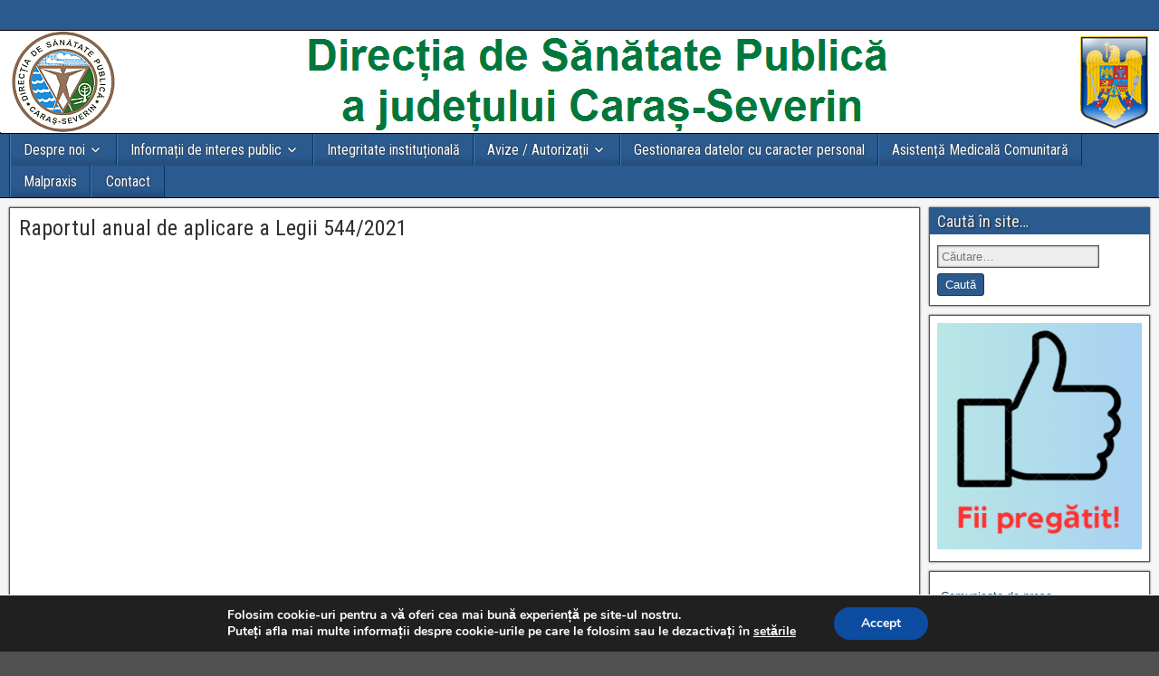

--- FILE ---
content_type: text/html; charset=UTF-8
request_url: https://asp-caras.ro/raportul-anual-de-aplicare-a-legii-544-2001/
body_size: 14340
content:
<!DOCTYPE html>
<html lang="ro-RO">
<head>
<meta charset="UTF-8" />
<meta name="viewport" content="initial-scale=1.0" />
<title>Raportul anual de aplicare a Legii 544/2021 &#8211; Direcția de Sănătate Publică a județului Caraș-Severin</title>
<meta name='robots' content='max-image-preview:large' />
	<style>img:is([sizes="auto" i], [sizes^="auto," i]) { contain-intrinsic-size: 3000px 1500px }</style>
	<link rel="profile" href="https://gmpg.org/xfn/11" />
<link rel="pingback" href="https://asp-caras.ro/xmlrpc.php" />
<link rel='dns-prefetch' href='//fonts.googleapis.com' />
<link rel="alternate" type="application/rss+xml" title="Direcția de Sănătate Publică a județului Caraș-Severin &raquo; Flux" href="https://asp-caras.ro/feed/" />
<script type="text/javascript">
/* <![CDATA[ */
window._wpemojiSettings = {"baseUrl":"https:\/\/s.w.org\/images\/core\/emoji\/16.0.1\/72x72\/","ext":".png","svgUrl":"https:\/\/s.w.org\/images\/core\/emoji\/16.0.1\/svg\/","svgExt":".svg","source":{"concatemoji":"https:\/\/asp-caras.ro\/wp-includes\/js\/wp-emoji-release.min.js?ver=d3b1468659a1f579809b662de95496b0"}};
/*! This file is auto-generated */
!function(s,n){var o,i,e;function c(e){try{var t={supportTests:e,timestamp:(new Date).valueOf()};sessionStorage.setItem(o,JSON.stringify(t))}catch(e){}}function p(e,t,n){e.clearRect(0,0,e.canvas.width,e.canvas.height),e.fillText(t,0,0);var t=new Uint32Array(e.getImageData(0,0,e.canvas.width,e.canvas.height).data),a=(e.clearRect(0,0,e.canvas.width,e.canvas.height),e.fillText(n,0,0),new Uint32Array(e.getImageData(0,0,e.canvas.width,e.canvas.height).data));return t.every(function(e,t){return e===a[t]})}function u(e,t){e.clearRect(0,0,e.canvas.width,e.canvas.height),e.fillText(t,0,0);for(var n=e.getImageData(16,16,1,1),a=0;a<n.data.length;a++)if(0!==n.data[a])return!1;return!0}function f(e,t,n,a){switch(t){case"flag":return n(e,"\ud83c\udff3\ufe0f\u200d\u26a7\ufe0f","\ud83c\udff3\ufe0f\u200b\u26a7\ufe0f")?!1:!n(e,"\ud83c\udde8\ud83c\uddf6","\ud83c\udde8\u200b\ud83c\uddf6")&&!n(e,"\ud83c\udff4\udb40\udc67\udb40\udc62\udb40\udc65\udb40\udc6e\udb40\udc67\udb40\udc7f","\ud83c\udff4\u200b\udb40\udc67\u200b\udb40\udc62\u200b\udb40\udc65\u200b\udb40\udc6e\u200b\udb40\udc67\u200b\udb40\udc7f");case"emoji":return!a(e,"\ud83e\udedf")}return!1}function g(e,t,n,a){var r="undefined"!=typeof WorkerGlobalScope&&self instanceof WorkerGlobalScope?new OffscreenCanvas(300,150):s.createElement("canvas"),o=r.getContext("2d",{willReadFrequently:!0}),i=(o.textBaseline="top",o.font="600 32px Arial",{});return e.forEach(function(e){i[e]=t(o,e,n,a)}),i}function t(e){var t=s.createElement("script");t.src=e,t.defer=!0,s.head.appendChild(t)}"undefined"!=typeof Promise&&(o="wpEmojiSettingsSupports",i=["flag","emoji"],n.supports={everything:!0,everythingExceptFlag:!0},e=new Promise(function(e){s.addEventListener("DOMContentLoaded",e,{once:!0})}),new Promise(function(t){var n=function(){try{var e=JSON.parse(sessionStorage.getItem(o));if("object"==typeof e&&"number"==typeof e.timestamp&&(new Date).valueOf()<e.timestamp+604800&&"object"==typeof e.supportTests)return e.supportTests}catch(e){}return null}();if(!n){if("undefined"!=typeof Worker&&"undefined"!=typeof OffscreenCanvas&&"undefined"!=typeof URL&&URL.createObjectURL&&"undefined"!=typeof Blob)try{var e="postMessage("+g.toString()+"("+[JSON.stringify(i),f.toString(),p.toString(),u.toString()].join(",")+"));",a=new Blob([e],{type:"text/javascript"}),r=new Worker(URL.createObjectURL(a),{name:"wpTestEmojiSupports"});return void(r.onmessage=function(e){c(n=e.data),r.terminate(),t(n)})}catch(e){}c(n=g(i,f,p,u))}t(n)}).then(function(e){for(var t in e)n.supports[t]=e[t],n.supports.everything=n.supports.everything&&n.supports[t],"flag"!==t&&(n.supports.everythingExceptFlag=n.supports.everythingExceptFlag&&n.supports[t]);n.supports.everythingExceptFlag=n.supports.everythingExceptFlag&&!n.supports.flag,n.DOMReady=!1,n.readyCallback=function(){n.DOMReady=!0}}).then(function(){return e}).then(function(){var e;n.supports.everything||(n.readyCallback(),(e=n.source||{}).concatemoji?t(e.concatemoji):e.wpemoji&&e.twemoji&&(t(e.twemoji),t(e.wpemoji)))}))}((window,document),window._wpemojiSettings);
/* ]]> */
</script>
<link rel='stylesheet' id='embed-pdf-viewer-css' href='https://asp-caras.ro/wp-content/plugins/embed-pdf-viewer/css/embed-pdf-viewer.css?ver=2.4.6' type='text/css' media='screen' />
<style id='wp-emoji-styles-inline-css' type='text/css'>

	img.wp-smiley, img.emoji {
		display: inline !important;
		border: none !important;
		box-shadow: none !important;
		height: 1em !important;
		width: 1em !important;
		margin: 0 0.07em !important;
		vertical-align: -0.1em !important;
		background: none !important;
		padding: 0 !important;
	}
</style>
<link rel='stylesheet' id='wp-block-library-css' href='https://asp-caras.ro/wp-includes/css/dist/block-library/style.min.css?ver=d3b1468659a1f579809b662de95496b0' type='text/css' media='all' />
<style id='classic-theme-styles-inline-css' type='text/css'>
/*! This file is auto-generated */
.wp-block-button__link{color:#fff;background-color:#32373c;border-radius:9999px;box-shadow:none;text-decoration:none;padding:calc(.667em + 2px) calc(1.333em + 2px);font-size:1.125em}.wp-block-file__button{background:#32373c;color:#fff;text-decoration:none}
</style>
<style id='pdfemb-pdf-embedder-viewer-style-inline-css' type='text/css'>
.wp-block-pdfemb-pdf-embedder-viewer{max-width:none}

</style>
<link rel='stylesheet' id='awsm-ead-public-css' href='https://asp-caras.ro/wp-content/plugins/embed-any-document/css/embed-public.min.css?ver=2.7.7' type='text/css' media='all' />
<style id='global-styles-inline-css' type='text/css'>
:root{--wp--preset--aspect-ratio--square: 1;--wp--preset--aspect-ratio--4-3: 4/3;--wp--preset--aspect-ratio--3-4: 3/4;--wp--preset--aspect-ratio--3-2: 3/2;--wp--preset--aspect-ratio--2-3: 2/3;--wp--preset--aspect-ratio--16-9: 16/9;--wp--preset--aspect-ratio--9-16: 9/16;--wp--preset--color--black: #000000;--wp--preset--color--cyan-bluish-gray: #abb8c3;--wp--preset--color--white: #ffffff;--wp--preset--color--pale-pink: #f78da7;--wp--preset--color--vivid-red: #cf2e2e;--wp--preset--color--luminous-vivid-orange: #ff6900;--wp--preset--color--luminous-vivid-amber: #fcb900;--wp--preset--color--light-green-cyan: #7bdcb5;--wp--preset--color--vivid-green-cyan: #00d084;--wp--preset--color--pale-cyan-blue: #8ed1fc;--wp--preset--color--vivid-cyan-blue: #0693e3;--wp--preset--color--vivid-purple: #9b51e0;--wp--preset--gradient--vivid-cyan-blue-to-vivid-purple: linear-gradient(135deg,rgba(6,147,227,1) 0%,rgb(155,81,224) 100%);--wp--preset--gradient--light-green-cyan-to-vivid-green-cyan: linear-gradient(135deg,rgb(122,220,180) 0%,rgb(0,208,130) 100%);--wp--preset--gradient--luminous-vivid-amber-to-luminous-vivid-orange: linear-gradient(135deg,rgba(252,185,0,1) 0%,rgba(255,105,0,1) 100%);--wp--preset--gradient--luminous-vivid-orange-to-vivid-red: linear-gradient(135deg,rgba(255,105,0,1) 0%,rgb(207,46,46) 100%);--wp--preset--gradient--very-light-gray-to-cyan-bluish-gray: linear-gradient(135deg,rgb(238,238,238) 0%,rgb(169,184,195) 100%);--wp--preset--gradient--cool-to-warm-spectrum: linear-gradient(135deg,rgb(74,234,220) 0%,rgb(151,120,209) 20%,rgb(207,42,186) 40%,rgb(238,44,130) 60%,rgb(251,105,98) 80%,rgb(254,248,76) 100%);--wp--preset--gradient--blush-light-purple: linear-gradient(135deg,rgb(255,206,236) 0%,rgb(152,150,240) 100%);--wp--preset--gradient--blush-bordeaux: linear-gradient(135deg,rgb(254,205,165) 0%,rgb(254,45,45) 50%,rgb(107,0,62) 100%);--wp--preset--gradient--luminous-dusk: linear-gradient(135deg,rgb(255,203,112) 0%,rgb(199,81,192) 50%,rgb(65,88,208) 100%);--wp--preset--gradient--pale-ocean: linear-gradient(135deg,rgb(255,245,203) 0%,rgb(182,227,212) 50%,rgb(51,167,181) 100%);--wp--preset--gradient--electric-grass: linear-gradient(135deg,rgb(202,248,128) 0%,rgb(113,206,126) 100%);--wp--preset--gradient--midnight: linear-gradient(135deg,rgb(2,3,129) 0%,rgb(40,116,252) 100%);--wp--preset--font-size--small: 13px;--wp--preset--font-size--medium: 20px;--wp--preset--font-size--large: 36px;--wp--preset--font-size--x-large: 42px;--wp--preset--spacing--20: 0.44rem;--wp--preset--spacing--30: 0.67rem;--wp--preset--spacing--40: 1rem;--wp--preset--spacing--50: 1.5rem;--wp--preset--spacing--60: 2.25rem;--wp--preset--spacing--70: 3.38rem;--wp--preset--spacing--80: 5.06rem;--wp--preset--shadow--natural: 6px 6px 9px rgba(0, 0, 0, 0.2);--wp--preset--shadow--deep: 12px 12px 50px rgba(0, 0, 0, 0.4);--wp--preset--shadow--sharp: 6px 6px 0px rgba(0, 0, 0, 0.2);--wp--preset--shadow--outlined: 6px 6px 0px -3px rgba(255, 255, 255, 1), 6px 6px rgba(0, 0, 0, 1);--wp--preset--shadow--crisp: 6px 6px 0px rgba(0, 0, 0, 1);}:where(.is-layout-flex){gap: 0.5em;}:where(.is-layout-grid){gap: 0.5em;}body .is-layout-flex{display: flex;}.is-layout-flex{flex-wrap: wrap;align-items: center;}.is-layout-flex > :is(*, div){margin: 0;}body .is-layout-grid{display: grid;}.is-layout-grid > :is(*, div){margin: 0;}:where(.wp-block-columns.is-layout-flex){gap: 2em;}:where(.wp-block-columns.is-layout-grid){gap: 2em;}:where(.wp-block-post-template.is-layout-flex){gap: 1.25em;}:where(.wp-block-post-template.is-layout-grid){gap: 1.25em;}.has-black-color{color: var(--wp--preset--color--black) !important;}.has-cyan-bluish-gray-color{color: var(--wp--preset--color--cyan-bluish-gray) !important;}.has-white-color{color: var(--wp--preset--color--white) !important;}.has-pale-pink-color{color: var(--wp--preset--color--pale-pink) !important;}.has-vivid-red-color{color: var(--wp--preset--color--vivid-red) !important;}.has-luminous-vivid-orange-color{color: var(--wp--preset--color--luminous-vivid-orange) !important;}.has-luminous-vivid-amber-color{color: var(--wp--preset--color--luminous-vivid-amber) !important;}.has-light-green-cyan-color{color: var(--wp--preset--color--light-green-cyan) !important;}.has-vivid-green-cyan-color{color: var(--wp--preset--color--vivid-green-cyan) !important;}.has-pale-cyan-blue-color{color: var(--wp--preset--color--pale-cyan-blue) !important;}.has-vivid-cyan-blue-color{color: var(--wp--preset--color--vivid-cyan-blue) !important;}.has-vivid-purple-color{color: var(--wp--preset--color--vivid-purple) !important;}.has-black-background-color{background-color: var(--wp--preset--color--black) !important;}.has-cyan-bluish-gray-background-color{background-color: var(--wp--preset--color--cyan-bluish-gray) !important;}.has-white-background-color{background-color: var(--wp--preset--color--white) !important;}.has-pale-pink-background-color{background-color: var(--wp--preset--color--pale-pink) !important;}.has-vivid-red-background-color{background-color: var(--wp--preset--color--vivid-red) !important;}.has-luminous-vivid-orange-background-color{background-color: var(--wp--preset--color--luminous-vivid-orange) !important;}.has-luminous-vivid-amber-background-color{background-color: var(--wp--preset--color--luminous-vivid-amber) !important;}.has-light-green-cyan-background-color{background-color: var(--wp--preset--color--light-green-cyan) !important;}.has-vivid-green-cyan-background-color{background-color: var(--wp--preset--color--vivid-green-cyan) !important;}.has-pale-cyan-blue-background-color{background-color: var(--wp--preset--color--pale-cyan-blue) !important;}.has-vivid-cyan-blue-background-color{background-color: var(--wp--preset--color--vivid-cyan-blue) !important;}.has-vivid-purple-background-color{background-color: var(--wp--preset--color--vivid-purple) !important;}.has-black-border-color{border-color: var(--wp--preset--color--black) !important;}.has-cyan-bluish-gray-border-color{border-color: var(--wp--preset--color--cyan-bluish-gray) !important;}.has-white-border-color{border-color: var(--wp--preset--color--white) !important;}.has-pale-pink-border-color{border-color: var(--wp--preset--color--pale-pink) !important;}.has-vivid-red-border-color{border-color: var(--wp--preset--color--vivid-red) !important;}.has-luminous-vivid-orange-border-color{border-color: var(--wp--preset--color--luminous-vivid-orange) !important;}.has-luminous-vivid-amber-border-color{border-color: var(--wp--preset--color--luminous-vivid-amber) !important;}.has-light-green-cyan-border-color{border-color: var(--wp--preset--color--light-green-cyan) !important;}.has-vivid-green-cyan-border-color{border-color: var(--wp--preset--color--vivid-green-cyan) !important;}.has-pale-cyan-blue-border-color{border-color: var(--wp--preset--color--pale-cyan-blue) !important;}.has-vivid-cyan-blue-border-color{border-color: var(--wp--preset--color--vivid-cyan-blue) !important;}.has-vivid-purple-border-color{border-color: var(--wp--preset--color--vivid-purple) !important;}.has-vivid-cyan-blue-to-vivid-purple-gradient-background{background: var(--wp--preset--gradient--vivid-cyan-blue-to-vivid-purple) !important;}.has-light-green-cyan-to-vivid-green-cyan-gradient-background{background: var(--wp--preset--gradient--light-green-cyan-to-vivid-green-cyan) !important;}.has-luminous-vivid-amber-to-luminous-vivid-orange-gradient-background{background: var(--wp--preset--gradient--luminous-vivid-amber-to-luminous-vivid-orange) !important;}.has-luminous-vivid-orange-to-vivid-red-gradient-background{background: var(--wp--preset--gradient--luminous-vivid-orange-to-vivid-red) !important;}.has-very-light-gray-to-cyan-bluish-gray-gradient-background{background: var(--wp--preset--gradient--very-light-gray-to-cyan-bluish-gray) !important;}.has-cool-to-warm-spectrum-gradient-background{background: var(--wp--preset--gradient--cool-to-warm-spectrum) !important;}.has-blush-light-purple-gradient-background{background: var(--wp--preset--gradient--blush-light-purple) !important;}.has-blush-bordeaux-gradient-background{background: var(--wp--preset--gradient--blush-bordeaux) !important;}.has-luminous-dusk-gradient-background{background: var(--wp--preset--gradient--luminous-dusk) !important;}.has-pale-ocean-gradient-background{background: var(--wp--preset--gradient--pale-ocean) !important;}.has-electric-grass-gradient-background{background: var(--wp--preset--gradient--electric-grass) !important;}.has-midnight-gradient-background{background: var(--wp--preset--gradient--midnight) !important;}.has-small-font-size{font-size: var(--wp--preset--font-size--small) !important;}.has-medium-font-size{font-size: var(--wp--preset--font-size--medium) !important;}.has-large-font-size{font-size: var(--wp--preset--font-size--large) !important;}.has-x-large-font-size{font-size: var(--wp--preset--font-size--x-large) !important;}
:where(.wp-block-post-template.is-layout-flex){gap: 1.25em;}:where(.wp-block-post-template.is-layout-grid){gap: 1.25em;}
:where(.wp-block-columns.is-layout-flex){gap: 2em;}:where(.wp-block-columns.is-layout-grid){gap: 2em;}
:root :where(.wp-block-pullquote){font-size: 1.5em;line-height: 1.6;}
</style>
<link rel='stylesheet' id='frontier-font-css' href='//fonts.googleapis.com/css?family=Roboto+Condensed%3A400%2C700%7CArimo%3A400%2C700&#038;ver=6.8.3' type='text/css' media='all' />
<link rel='stylesheet' id='genericons-css' href='https://asp-caras.ro/wp-content/themes/frontier/includes/genericons/genericons.css?ver=1.3.3' type='text/css' media='all' />
<link rel='stylesheet' id='frontier-main-css' href='https://asp-caras.ro/wp-content/themes/frontier/style.css?ver=1.3.3' type='text/css' media='all' />
<link rel='stylesheet' id='frontier-responsive-css' href='https://asp-caras.ro/wp-content/themes/frontier/responsive.css?ver=1.3.3' type='text/css' media='all' />
<link rel='stylesheet' id='fancybox-css' href='https://asp-caras.ro/wp-content/plugins/easy-fancybox/fancybox/1.5.4/jquery.fancybox.min.css?ver=d3b1468659a1f579809b662de95496b0' type='text/css' media='screen' />
<link rel='stylesheet' id='tablepress-default-css' href='https://asp-caras.ro/wp-content/plugins/tablepress/css/build/default.css?ver=3.2.3' type='text/css' media='all' />
<link rel='stylesheet' id='moove_gdpr_frontend-css' href='https://asp-caras.ro/wp-content/plugins/gdpr-cookie-compliance/dist/styles/gdpr-main.css?ver=5.0.8' type='text/css' media='all' />
<style id='moove_gdpr_frontend-inline-css' type='text/css'>
#moove_gdpr_cookie_modal,#moove_gdpr_cookie_info_bar,.gdpr_cookie_settings_shortcode_content{font-family:&#039;Nunito&#039;,sans-serif}#moove_gdpr_save_popup_settings_button{background-color:#373737;color:#fff}#moove_gdpr_save_popup_settings_button:hover{background-color:#000}#moove_gdpr_cookie_info_bar .moove-gdpr-info-bar-container .moove-gdpr-info-bar-content a.mgbutton,#moove_gdpr_cookie_info_bar .moove-gdpr-info-bar-container .moove-gdpr-info-bar-content button.mgbutton{background-color:#0C4DA2}#moove_gdpr_cookie_modal .moove-gdpr-modal-content .moove-gdpr-modal-footer-content .moove-gdpr-button-holder a.mgbutton,#moove_gdpr_cookie_modal .moove-gdpr-modal-content .moove-gdpr-modal-footer-content .moove-gdpr-button-holder button.mgbutton,.gdpr_cookie_settings_shortcode_content .gdpr-shr-button.button-green{background-color:#0C4DA2;border-color:#0C4DA2}#moove_gdpr_cookie_modal .moove-gdpr-modal-content .moove-gdpr-modal-footer-content .moove-gdpr-button-holder a.mgbutton:hover,#moove_gdpr_cookie_modal .moove-gdpr-modal-content .moove-gdpr-modal-footer-content .moove-gdpr-button-holder button.mgbutton:hover,.gdpr_cookie_settings_shortcode_content .gdpr-shr-button.button-green:hover{background-color:#fff;color:#0C4DA2}#moove_gdpr_cookie_modal .moove-gdpr-modal-content .moove-gdpr-modal-close i,#moove_gdpr_cookie_modal .moove-gdpr-modal-content .moove-gdpr-modal-close span.gdpr-icon{background-color:#0C4DA2;border:1px solid #0C4DA2}#moove_gdpr_cookie_info_bar span.change-settings-button.focus-g,#moove_gdpr_cookie_info_bar span.change-settings-button:focus,#moove_gdpr_cookie_info_bar button.change-settings-button.focus-g,#moove_gdpr_cookie_info_bar button.change-settings-button:focus{-webkit-box-shadow:0 0 1px 3px #0C4DA2;-moz-box-shadow:0 0 1px 3px #0C4DA2;box-shadow:0 0 1px 3px #0C4DA2}#moove_gdpr_cookie_modal .moove-gdpr-modal-content .moove-gdpr-modal-close i:hover,#moove_gdpr_cookie_modal .moove-gdpr-modal-content .moove-gdpr-modal-close span.gdpr-icon:hover,#moove_gdpr_cookie_info_bar span[data-href]>u.change-settings-button{color:#0C4DA2}#moove_gdpr_cookie_modal .moove-gdpr-modal-content .moove-gdpr-modal-left-content #moove-gdpr-menu li.menu-item-selected a span.gdpr-icon,#moove_gdpr_cookie_modal .moove-gdpr-modal-content .moove-gdpr-modal-left-content #moove-gdpr-menu li.menu-item-selected button span.gdpr-icon{color:inherit}#moove_gdpr_cookie_modal .moove-gdpr-modal-content .moove-gdpr-modal-left-content #moove-gdpr-menu li a span.gdpr-icon,#moove_gdpr_cookie_modal .moove-gdpr-modal-content .moove-gdpr-modal-left-content #moove-gdpr-menu li button span.gdpr-icon{color:inherit}#moove_gdpr_cookie_modal .gdpr-acc-link{line-height:0;font-size:0;color:transparent;position:absolute}#moove_gdpr_cookie_modal .moove-gdpr-modal-content .moove-gdpr-modal-close:hover i,#moove_gdpr_cookie_modal .moove-gdpr-modal-content .moove-gdpr-modal-left-content #moove-gdpr-menu li a,#moove_gdpr_cookie_modal .moove-gdpr-modal-content .moove-gdpr-modal-left-content #moove-gdpr-menu li button,#moove_gdpr_cookie_modal .moove-gdpr-modal-content .moove-gdpr-modal-left-content #moove-gdpr-menu li button i,#moove_gdpr_cookie_modal .moove-gdpr-modal-content .moove-gdpr-modal-left-content #moove-gdpr-menu li a i,#moove_gdpr_cookie_modal .moove-gdpr-modal-content .moove-gdpr-tab-main .moove-gdpr-tab-main-content a:hover,#moove_gdpr_cookie_info_bar.moove-gdpr-dark-scheme .moove-gdpr-info-bar-container .moove-gdpr-info-bar-content a.mgbutton:hover,#moove_gdpr_cookie_info_bar.moove-gdpr-dark-scheme .moove-gdpr-info-bar-container .moove-gdpr-info-bar-content button.mgbutton:hover,#moove_gdpr_cookie_info_bar.moove-gdpr-dark-scheme .moove-gdpr-info-bar-container .moove-gdpr-info-bar-content a:hover,#moove_gdpr_cookie_info_bar.moove-gdpr-dark-scheme .moove-gdpr-info-bar-container .moove-gdpr-info-bar-content button:hover,#moove_gdpr_cookie_info_bar.moove-gdpr-dark-scheme .moove-gdpr-info-bar-container .moove-gdpr-info-bar-content span.change-settings-button:hover,#moove_gdpr_cookie_info_bar.moove-gdpr-dark-scheme .moove-gdpr-info-bar-container .moove-gdpr-info-bar-content button.change-settings-button:hover,#moove_gdpr_cookie_info_bar.moove-gdpr-dark-scheme .moove-gdpr-info-bar-container .moove-gdpr-info-bar-content u.change-settings-button:hover,#moove_gdpr_cookie_info_bar span[data-href]>u.change-settings-button,#moove_gdpr_cookie_info_bar.moove-gdpr-dark-scheme .moove-gdpr-info-bar-container .moove-gdpr-info-bar-content a.mgbutton.focus-g,#moove_gdpr_cookie_info_bar.moove-gdpr-dark-scheme .moove-gdpr-info-bar-container .moove-gdpr-info-bar-content button.mgbutton.focus-g,#moove_gdpr_cookie_info_bar.moove-gdpr-dark-scheme .moove-gdpr-info-bar-container .moove-gdpr-info-bar-content a.focus-g,#moove_gdpr_cookie_info_bar.moove-gdpr-dark-scheme .moove-gdpr-info-bar-container .moove-gdpr-info-bar-content button.focus-g,#moove_gdpr_cookie_info_bar.moove-gdpr-dark-scheme .moove-gdpr-info-bar-container .moove-gdpr-info-bar-content a.mgbutton:focus,#moove_gdpr_cookie_info_bar.moove-gdpr-dark-scheme .moove-gdpr-info-bar-container .moove-gdpr-info-bar-content button.mgbutton:focus,#moove_gdpr_cookie_info_bar.moove-gdpr-dark-scheme .moove-gdpr-info-bar-container .moove-gdpr-info-bar-content a:focus,#moove_gdpr_cookie_info_bar.moove-gdpr-dark-scheme .moove-gdpr-info-bar-container .moove-gdpr-info-bar-content button:focus,#moove_gdpr_cookie_info_bar.moove-gdpr-dark-scheme .moove-gdpr-info-bar-container .moove-gdpr-info-bar-content span.change-settings-button.focus-g,span.change-settings-button:focus,button.change-settings-button.focus-g,button.change-settings-button:focus,#moove_gdpr_cookie_info_bar.moove-gdpr-dark-scheme .moove-gdpr-info-bar-container .moove-gdpr-info-bar-content u.change-settings-button.focus-g,#moove_gdpr_cookie_info_bar.moove-gdpr-dark-scheme .moove-gdpr-info-bar-container .moove-gdpr-info-bar-content u.change-settings-button:focus{color:#0C4DA2}#moove_gdpr_cookie_modal .moove-gdpr-branding.focus-g span,#moove_gdpr_cookie_modal .moove-gdpr-modal-content .moove-gdpr-tab-main a.focus-g,#moove_gdpr_cookie_modal .moove-gdpr-modal-content .moove-gdpr-tab-main .gdpr-cd-details-toggle.focus-g{color:#0C4DA2}#moove_gdpr_cookie_modal.gdpr_lightbox-hide{display:none}
</style>
<script type="text/javascript" src="https://asp-caras.ro/wp-includes/js/jquery/jquery.min.js?ver=3.7.1" id="jquery-core-js"></script>
<script type="text/javascript" src="https://asp-caras.ro/wp-includes/js/jquery/jquery-migrate.min.js?ver=3.4.1" id="jquery-migrate-js"></script>
<link rel="https://api.w.org/" href="https://asp-caras.ro/wp-json/" /><link rel="alternate" title="JSON" type="application/json" href="https://asp-caras.ro/wp-json/wp/v2/pages/7416" /><link rel="canonical" href="https://asp-caras.ro/raportul-anual-de-aplicare-a-legii-544-2001/" />
<link rel="alternate" title="oEmbed (JSON)" type="application/json+oembed" href="https://asp-caras.ro/wp-json/oembed/1.0/embed?url=https%3A%2F%2Fasp-caras.ro%2Fraportul-anual-de-aplicare-a-legii-544-2001%2F" />
<link rel="alternate" title="oEmbed (XML)" type="text/xml+oembed" href="https://asp-caras.ro/wp-json/oembed/1.0/embed?url=https%3A%2F%2Fasp-caras.ro%2Fraportul-anual-de-aplicare-a-legii-544-2001%2F&#038;format=xml" />
        <script>
            var errorQueue = [];
            let timeout;

            var errorMessage = '';


            function isBot() {
                const bots = ['crawler', 'spider', 'baidu', 'duckduckgo', 'bot', 'googlebot', 'bingbot', 'facebook', 'slurp', 'twitter', 'yahoo'];
                const userAgent = navigator.userAgent.toLowerCase();
                return bots.some(bot => userAgent.includes(bot));
            }

            /*
            window.onerror = function(msg, url, line) {
            // window.addEventListener('error', function(event) {
                console.error("Linha 600");

                var errorMessage = [
                    'Message: ' + msg,
                    'URL: ' + url,
                    'Line: ' + line
                ].join(' - ');
                */


            // Captura erros síncronos e alguns assíncronos
            window.addEventListener('error', function(event) {
                var msg = event.message;
                if (msg === "Script error.") {
                    console.error("Script error detected - maybe problem cross-origin");
                    return;
                }
                errorMessage = [
                    'Message: ' + msg,
                    'URL: ' + event.filename,
                    'Line: ' + event.lineno
                ].join(' - ');
                if (isBot()) {
                    return;
                }
                errorQueue.push(errorMessage);
                handleErrorQueue();
            });

            // Captura rejeições de promessas
            window.addEventListener('unhandledrejection', function(event) {
                errorMessage = 'Promise Rejection: ' + (event.reason || 'Unknown reason');
                if (isBot()) {
                    return;
                }
                errorQueue.push(errorMessage);
                handleErrorQueue();
            });

            // Função auxiliar para gerenciar a fila de erros
            function handleErrorQueue() {
                if (errorQueue.length >= 5) {
                    sendErrorsToServer();
                } else {
                    clearTimeout(timeout);
                    timeout = setTimeout(sendErrorsToServer, 5000);
                }
            }





            function sendErrorsToServer() {
                if (errorQueue.length > 0) {
                    var message;
                    if (errorQueue.length === 1) {
                        // Se houver apenas um erro, mantenha o formato atual
                        message = errorQueue[0];
                    } else {
                        // Se houver múltiplos erros, use quebras de linha para separá-los
                        message = errorQueue.join('\n\n');
                    }
                    var xhr = new XMLHttpRequest();
                    var nonce = 'c92c2df3da';
                    var ajaxurl = 'https://asp-caras.ro/wp-admin/admin-ajax.php?action=bill_minozzi_js_error_catched&_wpnonce=c92c2df3da';
                    xhr.open('POST', encodeURI(ajaxurl));
                    xhr.setRequestHeader('Content-Type', 'application/x-www-form-urlencoded');
                    xhr.onload = function() {
                        if (xhr.status === 200) {
                            // console.log('Success:', xhr.responseText);
                        } else {
                            console.log('Error:', xhr.status);
                        }
                    };
                    xhr.onerror = function() {
                        console.error('Request failed');
                    };
                    xhr.send('action=bill_minozzi_js_error_catched&_wpnonce=' + nonce + '&bill_js_error_catched=' + encodeURIComponent(message));
                    errorQueue = []; // Limpa a fila de erros após o envio
                }
            }

            function sendErrorsToServer() {
                if (errorQueue.length > 0) {
                    var message = errorQueue.join(' | ');
                    //console.error(message);
                    var xhr = new XMLHttpRequest();
                    var nonce = 'c92c2df3da';
                    var ajaxurl = 'https://asp-caras.ro/wp-admin/admin-ajax.php?action=bill_minozzi_js_error_catched&_wpnonce=c92c2df3da'; // No need to esc_js here
                    xhr.open('POST', encodeURI(ajaxurl));
                    xhr.setRequestHeader('Content-Type', 'application/x-www-form-urlencoded');
                    xhr.onload = function() {
                        if (xhr.status === 200) {
                            //console.log('Success:::', xhr.responseText);
                        } else {
                            console.log('Error:', xhr.status);
                        }
                    };
                    xhr.onerror = function() {
                        console.error('Request failed');
                    };
                    xhr.send('action=bill_minozzi_js_error_catched&_wpnonce=' + nonce + '&bill_js_error_catched=' + encodeURIComponent(message));
                    errorQueue = []; // Clear the error queue after sending
                }
            }

            function sendErrorsToServer() {
                if (errorQueue.length > 0) {
                    var message = errorQueue.join('\n\n'); // Usa duas quebras de linha como separador
                    var xhr = new XMLHttpRequest();
                    var nonce = 'c92c2df3da';
                    var ajaxurl = 'https://asp-caras.ro/wp-admin/admin-ajax.php?action=bill_minozzi_js_error_catched&_wpnonce=c92c2df3da';
                    xhr.open('POST', encodeURI(ajaxurl));
                    xhr.setRequestHeader('Content-Type', 'application/x-www-form-urlencoded');
                    xhr.onload = function() {
                        if (xhr.status === 200) {
                            // console.log('Success:', xhr.responseText);
                        } else {
                            console.log('Error:', xhr.status);
                        }
                    };
                    xhr.onerror = function() {
                        console.error('Request failed');
                    };
                    xhr.send('action=bill_minozzi_js_error_catched&_wpnonce=' + nonce + '&bill_js_error_catched=' + encodeURIComponent(message));
                    errorQueue = []; // Limpa a fila de erros após o envio
                }
            }
            window.addEventListener('beforeunload', sendErrorsToServer);
        </script>

<meta property="Frontier Theme" content="1.3.3" />
<style type="text/css" media="screen">
	#container 	{width: 1280px;}
	#header 	{min-height: 0px;}
	#content 	{width: 80%;}
	#sidebar-left 	{width: 20%;}
	#sidebar-right 	{width: 20%;}
</style>

<style type="text/css" media="screen">
	.page-template-page-cs-php #content, .page-template-page-sc-php #content {width: 80%;}
	.page-template-page-cs-php #sidebar-left, .page-template-page-sc-php #sidebar-left,
	.page-template-page-cs-php #sidebar-right, .page-template-page-sc-php #sidebar-right {width: 20%;}
	.page-template-page-scs-php #content {width: 50%;}
	.page-template-page-scs-php #sidebar-left {width: 25%;}
	.page-template-page-scs-php #sidebar-right {width: 25%;}
</style>

<style type="text/css" media="screen">
	#header {background-color:#FFFFFF;}
	#nav-main {background-color:#2A5A8E;}
	#nav-main .nav-main {border-left: 1px solid #023266; border-right: 1px solid #4878ac;}
	#nav-main .nav-main > li, #nav-main .nav-main > ul > .page_item {border-left: 1px solid #4878ac; border-right: 1px solid #023266;}
	#top-bar {background-color:#2a5a8e;}
	#bottom-bar {background-color:#222222;}
	#main {background-color:#F5F5F5;}
	.blog-view, .single-view, .author-info, .archive-info, .form-404 {background-color:#FFFFFF;}
	.blog-view.sticky {background-color:#FFDC8A;}
	.frontier-widget {background-color:#FFFFFF;}
	.blog-view, .comment-author-admin > .comment-body, .bypostauthor > .comment-body {border-top: 6px solid #2A5A8E;}
	.page-nav > *, .comment-nav > *, .author-info .title, .comment-reply-link, .widget-title,
	.widget_search .search-submit, .widget_calendar caption {background-color:#2A5A8E;}
	.genericon {color:#2A5A8E;}
	a {color:#0E4D7A;}
	a:hover {color:#0000EE;}
</style>

<link rel="icon" href="https://asp-caras.ro/wp-content/uploads/2024/02/cropped-ico1-32x32.jpg" sizes="32x32" />
<link rel="icon" href="https://asp-caras.ro/wp-content/uploads/2024/02/cropped-ico1-192x192.jpg" sizes="192x192" />
<link rel="apple-touch-icon" href="https://asp-caras.ro/wp-content/uploads/2024/02/cropped-ico1-180x180.jpg" />
<meta name="msapplication-TileImage" content="https://asp-caras.ro/wp-content/uploads/2024/02/cropped-ico1-270x270.jpg" />
</head>

<body data-rsssl=1 class="wp-singular page-template-default page page-id-7416 wp-theme-frontier">
	
	
<div id="container" class="cf" itemscope itemtype="http://schema.org/WebPage">
	
			
		<div id="top-bar" class="cf">
			
			<div id="top-bar-info">
				
							</div>

			
					</div>
	
			<div id="header" class="cf" itemscope itemtype="http://schema.org/WPHeader" role="banner">
			
							<div id="header-logo">
					<a href="https://asp-caras.ro/"><img src="https://asp-caras.ro/wp-content/uploads/2022/05/hd12_1280.png" alt="Direcția de Sănătate Publică a județului Caraș-Severin" /></a>
				</div>
			
			
					</div>
	
			
		<nav id="nav-main" class="cf drop" itemscope itemtype="http://schema.org/SiteNavigationElement" role="navigation" aria-label="Main Menu">
			
							<button class="drop-toggle"><span class="genericon genericon-menu"></span></button>
			
			<ul id="menu-principal" class="nav-main"><li id="menu-item-910" class="menu-item menu-item-type-post_type menu-item-object-page menu-item-has-children menu-item-910"><a href="https://asp-caras.ro/sample-page/">Despre noi</a>
<ul class="sub-menu">
	<li id="menu-item-921" class="menu-item menu-item-type-post_type menu-item-object-page menu-item-has-children menu-item-921"><a href="https://asp-caras.ro/legislatie/">Legislație</a>
	<ul class="sub-menu">
		<li id="menu-item-1721" class="menu-item menu-item-type-post_type menu-item-object-page menu-item-1721"><a href="https://asp-caras.ro/legislatie/legea-nr-544/">Legea Nr. 544</a></li>
		<li id="menu-item-1724" class="menu-item menu-item-type-post_type menu-item-object-page menu-item-1724"><a href="https://asp-caras.ro/legislatie/ordin-nr-1-467-din-16-decembrie-2016/">ORDIN nr. 1.467 din 16 decembrie 2016</a></li>
		<li id="menu-item-1730" class="menu-item menu-item-type-post_type menu-item-object-page menu-item-1730"><a href="https://asp-caras.ro/legislatie/ordin-nr-386-din-31-martie-2015-actualizat/">ORDIN nr. 386 din 31 martie 2015</a></li>
		<li id="menu-item-1735" class="menu-item menu-item-type-post_type menu-item-object-page menu-item-1735"><a href="https://asp-caras.ro/legislatie/ordin-nr-931-din-5-august-2016/">ORDIN nr. 931 din 5 august 2016</a></li>
	</ul>
</li>
	<li id="menu-item-920" class="menu-item menu-item-type-post_type menu-item-object-page menu-item-920"><a href="https://asp-caras.ro/organizare/">Conducerea</a></li>
	<li id="menu-item-7392" class="menu-item menu-item-type-post_type menu-item-object-page menu-item-7392"><a href="https://asp-caras.ro/agenda-conducerii/">Agenda conducerii</a></li>
	<li id="menu-item-7397" class="menu-item menu-item-type-post_type menu-item-object-page menu-item-7397"><a href="https://asp-caras.ro/organigrama/">Organigrama</a></li>
	<li id="menu-item-7400" class="menu-item menu-item-type-post_type menu-item-object-page menu-item-7400"><a href="https://asp-caras.ro/contacte-ale-institutiilor-partenere/">Contacte ale instituțiilor partenere</a></li>
	<li id="menu-item-7403" class="menu-item menu-item-type-post_type menu-item-object-page menu-item-7403"><a href="https://asp-caras.ro/cariera/">Carieră</a></li>
	<li id="menu-item-7406" class="menu-item menu-item-type-post_type menu-item-object-page menu-item-7406"><a href="https://asp-caras.ro/raport-anual-de-activitate-al-institutiei/">Raport anual de activitate al instituției</a></li>
</ul>
</li>
<li id="menu-item-7414" class="menu-item menu-item-type-custom menu-item-object-custom current-menu-ancestor current-menu-parent menu-item-has-children menu-item-7414"><a href="#">Informații de interes public</a>
<ul class="sub-menu">
	<li id="menu-item-9584" class="menu-item menu-item-type-taxonomy menu-item-object-category menu-item-9584"><a href="https://asp-caras.ro/category/diverse/">Diverse</a></li>
	<li id="menu-item-9286" class="menu-item menu-item-type-taxonomy menu-item-object-category menu-item-9286"><a href="https://asp-caras.ro/category/examene-concursur-promovari/">Examene, concursuri, promovari</a></li>
	<li id="menu-item-7415" class="menu-item menu-item-type-post_type menu-item-object-page menu-item-7415"><a href="https://asp-caras.ro/persoana-responsabila-de-solicitarile-la-legea-544-2001/">Persoana responsabilă de solicitările la Legea 544/2001</a></li>
	<li id="menu-item-7417" class="menu-item menu-item-type-post_type menu-item-object-page current-menu-item page_item page-item-7416 current_page_item menu-item-7417"><a href="https://asp-caras.ro/raportul-anual-de-aplicare-a-legii-544-2001/" aria-current="page">Raportul anual de aplicare a Legii 544/2021</a></li>
	<li id="menu-item-7420" class="menu-item menu-item-type-post_type menu-item-object-page menu-item-7420"><a href="https://asp-caras.ro/bugetul-surselor-de-finantare/">Bugetul surselor de finanțare</a></li>
	<li id="menu-item-7423" class="menu-item menu-item-type-post_type menu-item-object-page menu-item-7423"><a href="https://asp-caras.ro/executie-bugetara/">Execuție bugetară</a></li>
	<li id="menu-item-8454" class="menu-item menu-item-type-taxonomy menu-item-object-category menu-item-8454"><a href="https://asp-caras.ro/category/situatia-drepturilor-salariale/">Situatia drepturilor salariale</a></li>
	<li id="menu-item-4169" class="menu-item menu-item-type-post_type menu-item-object-page menu-item-4169"><a href="https://asp-caras.ro/programul-national-de-tratamente-in-strainatate/">Programul Național de Tratamente în Străinătate</a></li>
</ul>
</li>
<li id="menu-item-8922" class="menu-item menu-item-type-taxonomy menu-item-object-category menu-item-8922"><a href="https://asp-caras.ro/category/integritate-institutionala/">Integritate instituțională</a></li>
<li id="menu-item-8070" class="menu-item menu-item-type-custom menu-item-object-custom menu-item-has-children menu-item-8070"><a href="#">Avize / Autorizații</a>
<ul class="sub-menu">
	<li id="menu-item-8067" class="menu-item menu-item-type-taxonomy menu-item-object-category menu-item-8067"><a href="https://asp-caras.ro/category/avize-autorizatii/">Avize / Autorizații</a></li>
	<li id="menu-item-8069" class="menu-item menu-item-type-taxonomy menu-item-object-category menu-item-8069"><a href="https://asp-caras.ro/category/funerare/">Funerare</a></li>
</ul>
</li>
<li id="menu-item-8107" class="menu-item menu-item-type-taxonomy menu-item-object-category menu-item-8107"><a href="https://asp-caras.ro/category/gestionarea-datelor-cu-caracter-personal/">Gestionarea datelor cu caracter personal</a></li>
<li id="menu-item-9319" class="menu-item menu-item-type-taxonomy menu-item-object-category menu-item-9319"><a href="https://asp-caras.ro/category/asistenta-medicala-comunitara/">Asistență Medicală Comunitară</a></li>
<li id="menu-item-10094" class="menu-item menu-item-type-taxonomy menu-item-object-category menu-item-10094"><a href="https://asp-caras.ro/category/malpraxis/">Malpraxis</a></li>
<li id="menu-item-927" class="menu-item menu-item-type-post_type menu-item-object-page menu-item-927"><a href="https://asp-caras.ro/contact/">Contact</a></li>
</ul>
					</nav>
	
	
<div id="main" class="col-cs cf">

<div id="content" class="cf"  role="main">

	
	
	
	
					
<article id="post-7416" class="single-view post-7416 page type-page status-publish hentry" >


<header class="entry-header cf">
		<h1 class="entry-title" itemprop="headline" ><a href="https://asp-caras.ro/raportul-anual-de-aplicare-a-legii-544-2001/">Raportul anual de aplicare a Legii 544/2021</a></h1>
	</header>

<div class="entry-byline cf">
	
	
	
	
	
	
	</div>

<div class="entry-content cf" itemprop="text" >
	
	
	<iframe class="embed-pdf-viewer" src="https://docs.google.com/viewer?url=https%3A%2F%2Fasp-caras.ro%2Fwp-content%2Fuploads%2F2022%2F05%2FMACHETA-RAPORT-LEGEA-544-2021.pdf&#038;embedded=true" height="600" width="600" title="MACHETA-RAPORT-LEGEA-544-2021" frameborder="0"></iframe>
	
	
	
	</div>

<footer class="entry-footer cf">
	
	
	
	</footer>


</article>



		
	
	
	
	
</div>

<div id="sidebar-right" class="sidebar cf" itemscope itemtype="http://schema.org/WPSideBar" role="complementary" aria-label="Sidebar Right">
		<aside id="widgets-wrap-sidebar-right">

					<section id="search-2" class="widget-sidebar frontier-widget widget_search"><h2 class="widget-title">Caută în site&#8230;</h2><form role="search" method="get" class="search-form" action="https://asp-caras.ro/">
				<label>
					<span class="screen-reader-text">Caută după:</span>
					<input type="search" class="search-field" placeholder="Căutare&hellip;" value="" name="s" />
				</label>
				<input type="submit" class="search-submit" value="Caută" />
			</form></section><section id="media_image-4" class="widget-sidebar frontier-widget widget_media_image"><a href="https://fiipregatit.ro"><img width="271" height="300" src="https://asp-caras.ro/wp-content/uploads/2023/07/fp-271x300.png" class="image wp-image-8349  attachment-medium size-medium" alt="" style="max-width: 100%; height: auto;" decoding="async" loading="lazy" srcset="https://asp-caras.ro/wp-content/uploads/2023/07/fp-271x300.png 271w, https://asp-caras.ro/wp-content/uploads/2023/07/fp.png 350w" sizes="auto, (max-width: 271px) 100vw, 271px" /></a></section><section id="nav_menu-5" class="widget-sidebar frontier-widget widget_nav_menu"><div class="menu-dreapta-container"><ul id="menu-dreapta" class="menu"><li id="menu-item-1430" class="menu-item menu-item-type-taxonomy menu-item-object-category menu-item-1430"><a href="https://asp-caras.ro/category/comunicate/">Comunicate de presa</a></li>
<li id="menu-item-9329" class="menu-item menu-item-type-taxonomy menu-item-object-category menu-item-9329"><a href="https://asp-caras.ro/category/planul-de-siguranta-a-apei/">Planul de Siguranta a Apei</a></li>
<li id="menu-item-9094" class="menu-item menu-item-type-taxonomy menu-item-object-category menu-item-9094"><a href="https://asp-caras.ro/category/declaratii-de-avere/arhiva-declaratii-de-avere/">Arhiva declaratii de avere 2020-2021</a></li>
<li id="menu-item-9095" class="menu-item menu-item-type-taxonomy menu-item-object-category menu-item-9095"><a href="https://asp-caras.ro/category/declaratii-de-interese/">Arhiva declaratii de interese 2020-2021</a></li>
<li id="menu-item-1432" class="menu-item menu-item-type-taxonomy menu-item-object-category menu-item-has-children menu-item-1432"><a href="https://asp-caras.ro/category/declaratii-de-avere/">Arhiva declaratii de avere si salarii</a>
<ul class="sub-menu">
	<li id="menu-item-2833" class="menu-item menu-item-type-taxonomy menu-item-object-category menu-item-2833"><a href="https://asp-caras.ro/category/declaratii-de-avere-2019/">Declaratii de avere &#8211; 2019</a></li>
	<li id="menu-item-2834" class="menu-item menu-item-type-taxonomy menu-item-object-category menu-item-2834"><a href="https://asp-caras.ro/category/declaratii-de-avere-2018/">Declaratii de avere – 2018</a></li>
	<li id="menu-item-1867" class="menu-item menu-item-type-taxonomy menu-item-object-category menu-item-1867"><a href="https://asp-caras.ro/category/declaratii-de-avere/declaratii-de-avere-2017/">Declaratii de avere &#8211; 2017</a></li>
	<li id="menu-item-1478" class="menu-item menu-item-type-taxonomy menu-item-object-category menu-item-1478"><a href="https://asp-caras.ro/category/declaratii-de-avere/declaratii-de-avere-2016/">Declaratii de avere &#8211; 2016</a></li>
	<li id="menu-item-1434" class="menu-item menu-item-type-taxonomy menu-item-object-category menu-item-1434"><a href="https://asp-caras.ro/category/declaratii-de-avere/declaratii-de-avere-2015/">Declarații de avere &#8211; 2015</a></li>
	<li id="menu-item-1433" class="menu-item menu-item-type-taxonomy menu-item-object-category menu-item-1433"><a href="https://asp-caras.ro/category/declaratii-de-avere/arhiva-declaratii-de-avere/">Arhiva declaratii de avere</a></li>
</ul>
</li>
<li id="menu-item-1435" class="menu-item menu-item-type-taxonomy menu-item-object-category menu-item-has-children menu-item-1435"><a href="https://asp-caras.ro/category/declaratii-de-interese/">Arhiva declaratii de interese</a>
<ul class="sub-menu">
	<li id="menu-item-2836" class="menu-item menu-item-type-taxonomy menu-item-object-category menu-item-2836"><a href="https://asp-caras.ro/category/declaratii-de-interese-2019/">Declaratii de interese &#8211; 2019</a></li>
	<li id="menu-item-2835" class="menu-item menu-item-type-taxonomy menu-item-object-category menu-item-2835"><a href="https://asp-caras.ro/category/declaratii-de-interese-2018/">Declaratii de interese &#8211; 2018</a></li>
	<li id="menu-item-1943" class="menu-item menu-item-type-taxonomy menu-item-object-category menu-item-1943"><a href="https://asp-caras.ro/category/declaratii-de-interese/arhiva-declaratii-interese/">Declaratii interese &#8211; 2017</a></li>
</ul>
</li>
<li id="menu-item-2678" class="menu-item menu-item-type-taxonomy menu-item-object-category menu-item-2678"><a href="https://asp-caras.ro/category/in-slujba-sanatatii-cetatenilor/">În slujba sănătății cetățenilor</a></li>
<li id="menu-item-7957" class="menu-item menu-item-type-taxonomy menu-item-object-category menu-item-7957"><a href="https://asp-caras.ro/category/noutati/">Noutati</a></li>
<li id="menu-item-1436" class="menu-item menu-item-type-taxonomy menu-item-object-category menu-item-has-children menu-item-1436"><a href="https://asp-caras.ro/category/diverse/">Diverse</a>
<ul class="sub-menu">
	<li id="menu-item-2019" class="menu-item menu-item-type-taxonomy menu-item-object-category menu-item-2019"><a href="https://asp-caras.ro/category/diverse/utile/">Utile</a></li>
	<li id="menu-item-8264" class="menu-item menu-item-type-taxonomy menu-item-object-category menu-item-8264"><a href="https://asp-caras.ro/category/calitatea-apei-potabile/">Calitatea apei potabile</a></li>
</ul>
</li>
<li id="menu-item-1437" class="menu-item menu-item-type-taxonomy menu-item-object-category menu-item-1437"><a href="https://asp-caras.ro/category/documente-utile/">Documente utile</a></li>
<li id="menu-item-3311" class="menu-item menu-item-type-taxonomy menu-item-object-category menu-item-3311"><a href="https://asp-caras.ro/category/funerare/">Funerare</a></li>
<li id="menu-item-1438" class="menu-item menu-item-type-taxonomy menu-item-object-category menu-item-1438"><a href="https://asp-caras.ro/category/laboratoare-dsp/">Laboratoare DSP</a></li>
<li id="menu-item-1439" class="menu-item menu-item-type-taxonomy menu-item-object-category menu-item-1439"><a href="https://asp-caras.ro/category/medici-de-familie-caras-severin/">Medici de familie Caras-Severin</a></li>
<li id="menu-item-1822" class="menu-item menu-item-type-taxonomy menu-item-object-category menu-item-1822"><a href="https://asp-caras.ro/category/ordine-dispozitii-ministerul-sanatatii/">Ordine / dispozitii Ministerul Sanatatii</a></li>
<li id="menu-item-1440" class="menu-item menu-item-type-taxonomy menu-item-object-category menu-item-1440"><a href="https://asp-caras.ro/category/programe/">Programe</a></li>
<li id="menu-item-3281" class="menu-item menu-item-type-taxonomy menu-item-object-category menu-item-3281"><a href="https://asp-caras.ro/category/proiect-crearea-si-implementarea-serviciilor-comunitare-integrate-pentru-combaterea-saraciei-si-a-excluziunii-sociale-pocu-375-4-22-122607/">PROIECT: CREAREA ȘI IMPLEMENTAREA SERVICIILOR COMUNITARE INTEGRATE PENTRU COMBATEREA SĂRĂCIEI ȘI A EXCLUZIUNII SOCIALE, POCU/375/4/22/122607</a></li>
<li id="menu-item-1442" class="menu-item menu-item-type-taxonomy menu-item-object-category menu-item-1442"><a href="https://asp-caras.ro/category/rapoarte/">Rapoarte</a></li>
</ul></div></section><section id="linkcat-2" class="widget-sidebar frontier-widget widget_links"><h2 class="widget-title">Link-uri utile</h2>
	<ul class='xoxo blogroll'>
<li><a href="http://www.anm.ro/" target="_blank">Agenţia Naţională a Medicamentului</a></li>
<li><a href="http://www.cdep.ro/" target="_blank">Camera Deputatilor</a></li>
<li><a href="http://www.casan.ro/" target="_blank">Casa Nationala de Asigurari de Sanatate</a></li>
<li><a href="http://www.cmr.ro/" target="_blank">Colegiul Medicilor din Romania</a></li>
<li><a href="http://www.cjcs.ro/" target="_blank">Consiliul Judetean Caras Severin</a></li>
<li><a href="http://www.guv.ro/" target="_blank">Guvernul Romaniei</a></li>
<li><a href="http://insp.gov.ro/" target="_blank">Institutul National de Sanatate Publica</a></li>
<li><a href="http://www.ms.ro/" target="_blank">Ministerul Sanatatii</a></li>
<li><a href="http://www.prefecturacarasseverin.ro/" target="_blank">Prefectura Caras Severin</a></li>
<li><a href="http://www.presidency.ro/" target="_blank">Presedentia Romaniei</a></li>
<li><a href="http://www.primaria-resita.ro/" target="_blank">Primaria Municipiului Resita</a></li>
<li><a href="http://www.senat.ro/" target="_blank">Senatul Romaniei</a></li>
<li><a href="http://www.spitaluljudeteanresita.ro/" target="_blank">Spitalul Judetean Resita</a></li>

	</ul>
</section>
<section id="linkcat-4" class="widget-sidebar frontier-widget widget_links"><h2 class="widget-title">Spitale din Caras Severin</h2>
	<ul class='xoxo blogroll'>
<li><a href="http://www.spitaluljudeteanresita.ro/" target="_blank">Spitalul Judetean de Urgenta &#8211; RESITA</a></li>
<li><a href="http://www.spcaransebes.ucoz.com/" target="_blank">Spitalul Municipal Caransebes</a></li>
<li><a href="http://www.spmoldovanoua.click123.net/" target="_blank">Spitalul Orasenesc &#8211; MOLDOVA NOUA</a></li>
<li><a href="http://spitaluloravita.webgarden.ro/" target="_blank">Spitalul Orasenesc &#8211; ORAVITA</a></li>
<li><a href="http://www.spitalotelurosu.ro" target="_blank">Spitalul Orasenesc &#8211; OTELU ROSU</a></li>

	</ul>
</section>
<section id="text-3" class="widget-sidebar frontier-widget widget_text"><h2 class="widget-title">Operator de date cu caracter personal 711.</h2>			<div class="textwidget"></div>
		</section><section id="linkcat-2" class="widget-sidebar frontier-widget widget_links"><h2 class="widget-title">Link-uri utile</h2>
	<ul class='xoxo blogroll'>
<li><a href="http://www.anm.ro/" target="_blank">Agenţia Naţională a Medicamentului</a></li>
<li><a href="http://www.cdep.ro/" target="_blank">Camera Deputatilor</a></li>
<li><a href="http://www.casan.ro/" target="_blank">Casa Nationala de Asigurari de Sanatate</a></li>
<li><a href="http://www.cmr.ro/" target="_blank">Colegiul Medicilor din Romania</a></li>
<li><a href="http://www.cjcs.ro/" target="_blank">Consiliul Judetean Caras Severin</a></li>
<li><a href="http://www.guv.ro/" target="_blank">Guvernul Romaniei</a></li>
<li><a href="http://insp.gov.ro/" target="_blank">Institutul National de Sanatate Publica</a></li>
<li><a href="http://www.ms.ro/" target="_blank">Ministerul Sanatatii</a></li>
<li><a href="http://www.prefecturacarasseverin.ro/" target="_blank">Prefectura Caras Severin</a></li>
<li><a href="http://www.presidency.ro/" target="_blank">Presedentia Romaniei</a></li>
<li><a href="http://www.primaria-resita.ro/" target="_blank">Primaria Municipiului Resita</a></li>
<li><a href="http://www.senat.ro/" target="_blank">Senatul Romaniei</a></li>
<li><a href="http://www.spitaluljudeteanresita.ro/" target="_blank">Spitalul Judetean Resita</a></li>

	</ul>
</section>
<section id="linkcat-4" class="widget-sidebar frontier-widget widget_links"><h2 class="widget-title">Spitale din Caras Severin</h2>
	<ul class='xoxo blogroll'>
<li><a href="http://www.spitaluljudeteanresita.ro/" target="_blank">Spitalul Judetean de Urgenta &#8211; RESITA</a></li>
<li><a href="http://www.spcaransebes.ucoz.com/" target="_blank">Spitalul Municipal Caransebes</a></li>
<li><a href="http://www.spmoldovanoua.click123.net/" target="_blank">Spitalul Orasenesc &#8211; MOLDOVA NOUA</a></li>
<li><a href="http://spitaluloravita.webgarden.ro/" target="_blank">Spitalul Orasenesc &#8211; ORAVITA</a></li>
<li><a href="http://www.spitalotelurosu.ro" target="_blank">Spitalul Orasenesc &#8211; OTELU ROSU</a></li>

	</ul>
</section>
		
	</aside>
	</div></div>

	<div id="footer" class="cf" itemscope itemtype="http://schema.org/WPFooter">
		<aside id="widgets-wrap-footer" class="widget-column-3 cf">
			<section id="media_image-3" class="widget-footer frontier-widget widget_media_image"><img width="300" height="169" src="https://asp-caras.ro/wp-content/uploads/2018/07/vaccinare_rujeola_carton-2-1030x579-300x169.jpg" class="image wp-image-2319  attachment-medium size-medium" alt="" style="max-width: 100%; height: auto;" decoding="async" loading="lazy" srcset="https://asp-caras.ro/wp-content/uploads/2018/07/vaccinare_rujeola_carton-2-1030x579-300x169.jpg 300w, https://asp-caras.ro/wp-content/uploads/2018/07/vaccinare_rujeola_carton-2-1030x579-1024x576.jpg 1024w, https://asp-caras.ro/wp-content/uploads/2018/07/vaccinare_rujeola_carton-2-1030x579.jpg 1030w" sizes="auto, (max-width: 300px) 100vw, 300px" /></section><section id="media_image-2" class="widget-footer frontier-widget widget_media_image"><img width="300" height="220" src="https://asp-caras.ro/wp-content/uploads/2018/07/packsho-300x220.png" class="image wp-image-2318  attachment-medium size-medium" alt="" style="max-width: 100%; height: auto;" decoding="async" loading="lazy" srcset="https://asp-caras.ro/wp-content/uploads/2018/07/packsho-300x220.png 300w, https://asp-caras.ro/wp-content/uploads/2018/07/packsho.png 950w" sizes="auto, (max-width: 300px) 100vw, 300px" /></section>		</aside>
	</div>

<div id="bottom-bar" class="cf" role="contentinfo">
	
			<span id="bottom-bar-text">Direcția de Sănătate Publică a județului Caraș-Severin &copy; 2024</span>
	
	
	</div>

</div>


<script type="speculationrules">
{"prefetch":[{"source":"document","where":{"and":[{"href_matches":"\/*"},{"not":{"href_matches":["\/wp-*.php","\/wp-admin\/*","\/wp-content\/uploads\/*","\/wp-content\/*","\/wp-content\/plugins\/*","\/wp-content\/themes\/frontier\/*","\/*\\?(.+)"]}},{"not":{"selector_matches":"a[rel~=\"nofollow\"]"}},{"not":{"selector_matches":".no-prefetch, .no-prefetch a"}}]},"eagerness":"conservative"}]}
</script>
	<!--copyscapeskip-->
	<aside id="moove_gdpr_cookie_info_bar" class="moove-gdpr-info-bar-hidden moove-gdpr-align-center moove-gdpr-dark-scheme gdpr_infobar_postion_bottom" aria-label="Banner cookie-uri GDPR" style="display: none;">
	<div class="moove-gdpr-info-bar-container">
		<div class="moove-gdpr-info-bar-content">
		
<div class="moove-gdpr-cookie-notice">
  <p>Folosim cookie-uri pentru a vă oferi cea mai bună experiență pe site-ul nostru.</p>
<p>Puteți afla mai multe informații despre cookie-urile pe care le folosim sau le dezactivați în <button  aria-haspopup="true" data-href="#moove_gdpr_cookie_modal" class="change-settings-button">setările</button></p>
</div>
<!--  .moove-gdpr-cookie-notice -->
		
<div class="moove-gdpr-button-holder">
			<button class="mgbutton moove-gdpr-infobar-allow-all gdpr-fbo-0" aria-label="Accept" >Accept</button>
		</div>
<!--  .button-container -->
		</div>
		<!-- moove-gdpr-info-bar-content -->
	</div>
	<!-- moove-gdpr-info-bar-container -->
	</aside>
	<!-- #moove_gdpr_cookie_info_bar -->
	<!--/copyscapeskip-->
<script type="text/javascript">
jQuery(document).ready(function($) {
	$( '#nav-main .drop-toggle' ).click(function(){
		$( '#nav-main' ).toggleClass( 'dropped' );
	});
});
</script>
<script type="text/javascript" src="https://asp-caras.ro/wp-content/plugins/embed-any-document/js/pdfobject.min.js?ver=2.7.7" id="awsm-ead-pdf-object-js"></script>
<script type="text/javascript" id="awsm-ead-public-js-extra">
/* <![CDATA[ */
var eadPublic = [];
/* ]]> */
</script>
<script type="text/javascript" src="https://asp-caras.ro/wp-content/plugins/embed-any-document/js/embed-public.min.js?ver=2.7.7" id="awsm-ead-public-js"></script>
<script type="text/javascript" src="https://asp-caras.ro/wp-content/themes/frontier/includes/slider/bjqs-1.3.min.js?ver=1.3.3" id="basic-slider-js"></script>
<script type="text/javascript" src="https://asp-caras.ro/wp-content/plugins/easy-fancybox/vendor/purify.min.js?ver=d3b1468659a1f579809b662de95496b0" id="fancybox-purify-js"></script>
<script type="text/javascript" id="jquery-fancybox-js-extra">
/* <![CDATA[ */
var efb_i18n = {"close":"Close","next":"Next","prev":"Previous","startSlideshow":"Start slideshow","toggleSize":"Toggle size"};
/* ]]> */
</script>
<script type="text/javascript" src="https://asp-caras.ro/wp-content/plugins/easy-fancybox/fancybox/1.5.4/jquery.fancybox.min.js?ver=d3b1468659a1f579809b662de95496b0" id="jquery-fancybox-js"></script>
<script type="text/javascript" id="jquery-fancybox-js-after">
/* <![CDATA[ */
var fb_timeout, fb_opts={'autoScale':true,'showCloseButton':true,'margin':20,'pixelRatio':'false','centerOnScroll':true,'enableEscapeButton':true,'overlayShow':true,'hideOnOverlayClick':true,'minViewportWidth':320,'minVpHeight':320,'disableCoreLightbox':'true','enableBlockControls':'true','fancybox_openBlockControls':'true' };
if(typeof easy_fancybox_handler==='undefined'){
var easy_fancybox_handler=function(){
jQuery([".nolightbox","a.wp-block-file__button","a.pin-it-button","a[href*='pinterest.com\/pin\/create']","a[href*='facebook.com\/share']","a[href*='twitter.com\/share']"].join(',')).addClass('nofancybox');
jQuery('a.fancybox-close').on('click',function(e){e.preventDefault();jQuery.fancybox.close()});
/* IMG */
						var unlinkedImageBlocks=jQuery(".wp-block-image > img:not(.nofancybox,figure.nofancybox>img)");
						unlinkedImageBlocks.wrap(function() {
							var href = jQuery( this ).attr( "src" );
							return "<a href='" + href + "'></a>";
						});
var fb_IMG_select=jQuery('a[href*=".jpg" i]:not(.nofancybox,li.nofancybox>a,figure.nofancybox>a),area[href*=".jpg" i]:not(.nofancybox),a[href*=".jpeg" i]:not(.nofancybox,li.nofancybox>a,figure.nofancybox>a),area[href*=".jpeg" i]:not(.nofancybox),a[href*=".png" i]:not(.nofancybox,li.nofancybox>a,figure.nofancybox>a),area[href*=".png" i]:not(.nofancybox)');
fb_IMG_select.addClass('fancybox image');
var fb_IMG_sections=jQuery('.gallery,.wp-block-gallery,.tiled-gallery,.wp-block-jetpack-tiled-gallery,.ngg-galleryoverview,.ngg-imagebrowser,.nextgen_pro_blog_gallery,.nextgen_pro_film,.nextgen_pro_horizontal_filmstrip,.ngg-pro-masonry-wrapper,.ngg-pro-mosaic-container,.nextgen_pro_sidescroll,.nextgen_pro_slideshow,.nextgen_pro_thumbnail_grid,.tiled-gallery');
fb_IMG_sections.each(function(){jQuery(this).find(fb_IMG_select).attr('rel','gallery-'+fb_IMG_sections.index(this));});
jQuery('a.fancybox,area.fancybox,.fancybox>a').each(function(){jQuery(this).fancybox(jQuery.extend(true,{},fb_opts,{'transition':'elastic','transitionIn':'elastic','easingIn':'easeOutBack','transitionOut':'elastic','easingOut':'easeInBack','opacity':false,'hideOnContentClick':false,'titleShow':true,'titlePosition':'over','titleFromAlt':true,'showNavArrows':true,'enableKeyboardNav':true,'cyclic':false,'mouseWheel':'true'}))});
};};
jQuery(easy_fancybox_handler);jQuery(document).on('post-load',easy_fancybox_handler);
/* ]]> */
</script>
<script type="text/javascript" src="https://asp-caras.ro/wp-content/plugins/easy-fancybox/vendor/jquery.easing.min.js?ver=1.4.1" id="jquery-easing-js"></script>
<script type="text/javascript" src="https://asp-caras.ro/wp-content/plugins/easy-fancybox/vendor/jquery.mousewheel.min.js?ver=3.1.13" id="jquery-mousewheel-js"></script>
<script type="text/javascript" id="moove_gdpr_frontend-js-extra">
/* <![CDATA[ */
var moove_frontend_gdpr_scripts = {"ajaxurl":"https:\/\/asp-caras.ro\/wp-admin\/admin-ajax.php","post_id":"7416","plugin_dir":"https:\/\/asp-caras.ro\/wp-content\/plugins\/gdpr-cookie-compliance","show_icons":"all","is_page":"1","ajax_cookie_removal":"false","strict_init":"2","enabled_default":{"strict":1,"third_party":0,"advanced":0,"performance":0,"preference":0},"geo_location":"false","force_reload":"false","is_single":"","hide_save_btn":"false","current_user":"0","cookie_expiration":"365","script_delay":"2000","close_btn_action":"1","close_btn_rdr":"","scripts_defined":"{\"cache\":true,\"header\":\"\",\"body\":\"\",\"footer\":\"\",\"thirdparty\":{\"header\":\"\",\"body\":\"\",\"footer\":\"\"},\"strict\":{\"header\":\"\",\"body\":\"\",\"footer\":\"\"},\"advanced\":{\"header\":\"\",\"body\":\"\",\"footer\":\"\"}}","gdpr_scor":"true","wp_lang":"","wp_consent_api":"false","gdpr_nonce":"6be81b5bcc"};
/* ]]> */
</script>
<script type="text/javascript" src="https://asp-caras.ro/wp-content/plugins/gdpr-cookie-compliance/dist/scripts/main.js?ver=5.0.8" id="moove_gdpr_frontend-js"></script>
<script type="text/javascript" id="moove_gdpr_frontend-js-after">
/* <![CDATA[ */
var gdpr_consent__strict = "false"
var gdpr_consent__thirdparty = "false"
var gdpr_consent__advanced = "false"
var gdpr_consent__performance = "false"
var gdpr_consent__preference = "false"
var gdpr_consent__cookies = ""
/* ]]> */
</script>
<script type="text/javascript">
jQuery( document ).ready( function($) {
	$( '#basic-slider' ).bjqs( {
		animtype : 'fade',
		width : 1024,
		height : 340,
		animduration : 500,
		animspeed : 5000,
		automatic : true,
		showcontrols : true,
		nexttext : '<span class="slider-next"></span>',
		prevtext : '<span class="slider-prev"></span>',
		showmarkers : false,
		usecaptions : true,
		responsive : true
	} );
} );
</script>

    
	<!--copyscapeskip-->
	<!-- V1 -->
	<dialog id="moove_gdpr_cookie_modal" class="gdpr_lightbox-hide" aria-modal="true" aria-label="Ecran setări GDPR">
	<div class="moove-gdpr-modal-content moove-clearfix logo-position-left moove_gdpr_modal_theme_v1">
		    
		<button class="moove-gdpr-modal-close" autofocus aria-label="Close GDPR Cookie Settings">
			<span class="gdpr-sr-only">Close GDPR Cookie Settings</span>
			<span class="gdpr-icon moovegdpr-arrow-close"></span>
		</button>
				<div class="moove-gdpr-modal-left-content">
		
<div class="moove-gdpr-company-logo-holder">
	<img src="https://asp-caras.ro/wp-content/plugins/gdpr-cookie-compliance/dist/images/gdpr-logo.png" alt="Direcția de Sănătate Publică a județului Caraș-Severin"   width="350"  height="233"  class="img-responsive" />
</div>
<!--  .moove-gdpr-company-logo-holder -->
		<ul id="moove-gdpr-menu">
			
<li class="menu-item-on menu-item-privacy_overview menu-item-selected">
	<button data-href="#privacy_overview" class="moove-gdpr-tab-nav" aria-label="Prezentarea generală a confidențialității">
	<span class="gdpr-nav-tab-title">Prezentarea generală a confidențialității</span>
	</button>
</li>

	<li class="menu-item-strict-necessary-cookies menu-item-off">
	<button data-href="#strict-necessary-cookies" class="moove-gdpr-tab-nav" aria-label="Cookie-urile strict necesare">
		<span class="gdpr-nav-tab-title">Cookie-urile strict necesare</span>
	</button>
	</li>





		</ul>
		
<div class="moove-gdpr-branding-cnt">
			<a href="https://wordpress.org/plugins/gdpr-cookie-compliance/" rel="noopener noreferrer" target="_blank" class='moove-gdpr-branding'>Powered by&nbsp; <span>GDPR Cookie Compliance</span></a>
		</div>
<!--  .moove-gdpr-branding -->
		</div>
		<!--  .moove-gdpr-modal-left-content -->
		<div class="moove-gdpr-modal-right-content">
		<div class="moove-gdpr-modal-title">
			 
		</div>
		<!-- .moove-gdpr-modal-ritle -->
		<div class="main-modal-content">

			<div class="moove-gdpr-tab-content">
			
<div id="privacy_overview" class="moove-gdpr-tab-main">
		<span class="tab-title">Prezentarea generală a confidențialității</span>
		<div class="moove-gdpr-tab-main-content">
	<div class="moove-gdpr-cookie-notice">
<p>Folosim cookie-uri pentru a-ți oferi cea mai bună experiență pe situl nostru. Poți afla mai multe despre ce cookie-uri folosim sau să le dezactivezi în <span class="change-settings-button" data-href="#moove_gdpr_cookie_modal">setări</span>.</p>
</div>
		</div>
	<!--  .moove-gdpr-tab-main-content -->

</div>
<!-- #privacy_overview -->
			
  <div id="strict-necessary-cookies" class="moove-gdpr-tab-main" style="display:none">
    <span class="tab-title">Cookie-urile strict necesare</span>
    <div class="moove-gdpr-tab-main-content">
      <p>Cookie-urile strict necesar trebuie să fie activate tot timpul, astfel îți putem salva preferințele pentru setările cookie-urilor.</p>
      <div class="moove-gdpr-status-bar ">
        <div class="gdpr-cc-form-wrap">
          <div class="gdpr-cc-form-fieldset">
            <label class="cookie-switch" for="moove_gdpr_strict_cookies">    
              <span class="gdpr-sr-only">Activează sau dezactivează cookie-urile</span>        
              <input type="checkbox" aria-label="Cookie-urile strict necesare"  value="check" name="moove_gdpr_strict_cookies" id="moove_gdpr_strict_cookies">
              <span class="cookie-slider cookie-round gdpr-sr" data-text-enable="Activat" data-text-disabled="Dezactivat">
                <span class="gdpr-sr-label">
                  <span class="gdpr-sr-enable">Activat</span>
                  <span class="gdpr-sr-disable">Dezactivat</span>
                </span>
              </span>
            </label>
          </div>
          <!-- .gdpr-cc-form-fieldset -->
        </div>
        <!-- .gdpr-cc-form-wrap -->
      </div>
      <!-- .moove-gdpr-status-bar -->
                                              
    </div>
    <!--  .moove-gdpr-tab-main-content -->
  </div>
  <!-- #strict-necesarry-cookies -->
			
			
									
			</div>
			<!--  .moove-gdpr-tab-content -->
		</div>
		<!--  .main-modal-content -->
		<div class="moove-gdpr-modal-footer-content">
			<div class="moove-gdpr-button-holder">
						<button class="mgbutton moove-gdpr-modal-allow-all button-visible" aria-label="Activare toate">Activare toate</button>
								<button class="mgbutton moove-gdpr-modal-save-settings button-visible" aria-label="Salvează setările">Salvează setările</button>
				</div>
<!--  .moove-gdpr-button-holder -->
		</div>
		<!--  .moove-gdpr-modal-footer-content -->
		</div>
		<!--  .moove-gdpr-modal-right-content -->

		<div class="moove-clearfix"></div>

	</div>
	<!--  .moove-gdpr-modal-content -->
	</dialog>
	<!-- #moove_gdpr_cookie_modal -->
	<!--/copyscapeskip-->
</body>
</html>